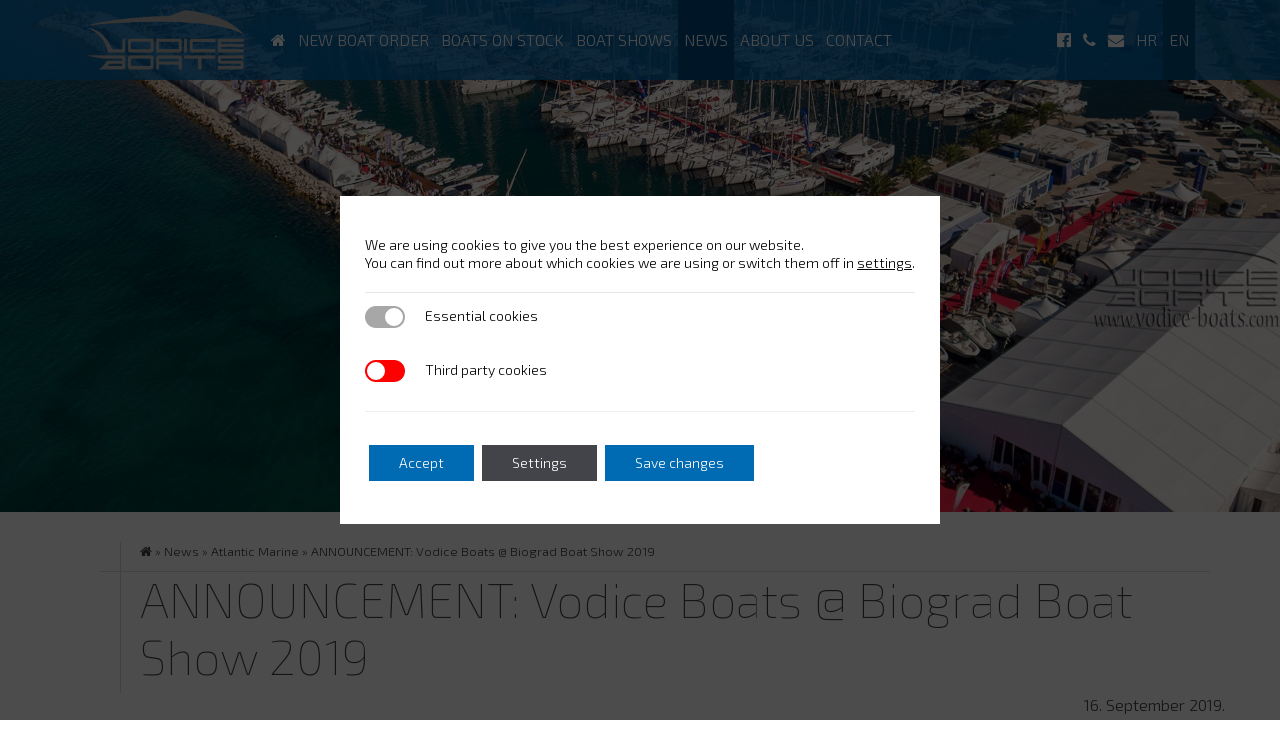

--- FILE ---
content_type: text/html; charset=UTF-8
request_url: https://vodice-boats.com/en/najava-vodice-boats-biograd-boat-show-2019/
body_size: 13289
content:
<!doctype html><html lang="en-US"><head><meta charset="utf-8"><meta http-equiv="x-ua-compatible" content="ie=edge"><meta name="viewport" content="width=device-width, initial-scale=1"><meta name='robots' content='index, follow, max-image-preview:large, max-snippet:-1, max-video-preview:-1' /><link rel="alternate" hreflang="hr" href="https://vodice-boats.com/najava-vodice-boats-biograd-boat-show-2019/" /><link rel="alternate" hreflang="en" href="https://vodice-boats.com/en/najava-vodice-boats-biograd-boat-show-2019/" /><link rel="alternate" hreflang="x-default" href="https://vodice-boats.com/najava-vodice-boats-biograd-boat-show-2019/" /> <!-- Google Tag Manager for WordPress by gtm4wp.com --> <script data-cfasync="false" data-pagespeed-no-defer>var gtm4wp_datalayer_name = "dataLayer";
	var dataLayer = dataLayer || [];</script> <!-- End Google Tag Manager for WordPress by gtm4wp.com --> <!-- This site is optimized with the Yoast SEO plugin v25.2 - https://yoast.com/wordpress/plugins/seo/ --><link media="all" href="https://vodice-boats.com/cms/wp-content/cache/autoptimize/css/autoptimize_3b6bb9e90905bd53b8bbc27fd556c544.css" rel="stylesheet"><title>ANNOUNCEMENT: Vodice Boats @ Biograd Boat Show 2019 - Vodice Boats</title><meta name="description" content="At the largest boat show in region, we will exhibit 7 actual models from our offer. All in the row of Atlantic Marine Sun Cruisers: 730, 690 i 630." /><link rel="canonical" href="https://vodice-boats.com/en/najava-vodice-boats-biograd-boat-show-2019/" /><meta property="og:locale" content="en_US" /><meta property="og:type" content="article" /><meta property="og:title" content="ANNOUNCEMENT: Vodice Boats @ Biograd Boat Show 2019 - Vodice Boats" /><meta property="og:description" content="At the largest boat show in region, we will exhibit 7 actual models from our offer. All in the row of Atlantic Marine Sun Cruisers: 730, 690 i 630." /><meta property="og:url" content="https://vodice-boats.com/en/najava-vodice-boats-biograd-boat-show-2019/" /><meta property="og:site_name" content="Vodice Boats" /><meta property="article:published_time" content="2019-09-16T12:53:24+00:00" /><meta property="article:modified_time" content="2019-10-10T12:12:10+00:00" /><meta property="og:image" content="https://vodice-boats.com/cms/wp-content/uploads/2019/09/Najava-Vodice-Boats-@-BBS-2019.jpg" /><meta property="og:image:width" content="600" /><meta property="og:image:height" content="450" /><meta property="og:image:type" content="image/jpeg" /><meta name="author" content="vodiceadministracija" /><meta name="twitter:card" content="summary_large_image" /> <script type="application/ld+json" class="yoast-schema-graph">{"@context":"https://schema.org","@graph":[{"@type":"WebPage","@id":"https://vodice-boats.com/en/najava-vodice-boats-biograd-boat-show-2019/","url":"https://vodice-boats.com/en/najava-vodice-boats-biograd-boat-show-2019/","name":"ANNOUNCEMENT: Vodice Boats @ Biograd Boat Show 2019 - Vodice Boats","isPartOf":{"@id":"https://vodice-boats.com/#website"},"primaryImageOfPage":{"@id":"https://vodice-boats.com/en/najava-vodice-boats-biograd-boat-show-2019/#primaryimage"},"image":{"@id":"https://vodice-boats.com/en/najava-vodice-boats-biograd-boat-show-2019/#primaryimage"},"thumbnailUrl":"https://vodice-boats.com/cms/wp-content/uploads/2019/09/Najava-Vodice-Boats-@-BBS-2019.jpg","datePublished":"2019-09-16T12:53:24+00:00","dateModified":"2019-10-10T12:12:10+00:00","author":{"@id":"https://vodice-boats.com/#/schema/person/eb71d74965de16e65631699a36a23405"},"description":"At the largest boat show in region, we will exhibit 7 actual models from our offer. All in the row of Atlantic Marine Sun Cruisers: 730, 690 i 630.","breadcrumb":{"@id":"https://vodice-boats.com/en/najava-vodice-boats-biograd-boat-show-2019/#breadcrumb"},"inLanguage":"en-US","potentialAction":[{"@type":"ReadAction","target":["https://vodice-boats.com/en/najava-vodice-boats-biograd-boat-show-2019/"]}]},{"@type":"ImageObject","inLanguage":"en-US","@id":"https://vodice-boats.com/en/najava-vodice-boats-biograd-boat-show-2019/#primaryimage","url":"https://vodice-boats.com/cms/wp-content/uploads/2019/09/Najava-Vodice-Boats-@-BBS-2019.jpg","contentUrl":"https://vodice-boats.com/cms/wp-content/uploads/2019/09/Najava-Vodice-Boats-@-BBS-2019.jpg","width":600,"height":450},{"@type":"BreadcrumbList","@id":"https://vodice-boats.com/en/najava-vodice-boats-biograd-boat-show-2019/#breadcrumb","itemListElement":[{"@type":"ListItem","position":1,"name":"","item":"https://vodice-boats.com/en/"},{"@type":"ListItem","position":2,"name":"News","item":"https://vodice-boats.com/en/tema/news/"},{"@type":"ListItem","position":3,"name":"Atlantic Marine","item":"https://vodice-boats.com/en/tema/news/atlantic-marine-en/"},{"@type":"ListItem","position":4,"name":"ANNOUNCEMENT: Vodice Boats @ Biograd Boat Show 2019"}]},{"@type":"WebSite","@id":"https://vodice-boats.com/#website","url":"https://vodice-boats.com/","name":"Vodice Boats","description":"","potentialAction":[{"@type":"SearchAction","target":{"@type":"EntryPoint","urlTemplate":"https://vodice-boats.com/?s={search_term_string}"},"query-input":{"@type":"PropertyValueSpecification","valueRequired":true,"valueName":"search_term_string"}}],"inLanguage":"en-US"},{"@type":"Person","@id":"https://vodice-boats.com/#/schema/person/eb71d74965de16e65631699a36a23405","name":"vodiceadministracija","url":"https://vodice-boats.com/en/author/vodiceadministracija/"}]}</script> <!-- / Yoast SEO plugin. --><link rel='dns-prefetch' href='//fonts.googleapis.com' /> <script type="text/javascript">/* <![CDATA[ */
window._wpemojiSettings = {"baseUrl":"https:\/\/s.w.org\/images\/core\/emoji\/15.1.0\/72x72\/","ext":".png","svgUrl":"https:\/\/s.w.org\/images\/core\/emoji\/15.1.0\/svg\/","svgExt":".svg","source":{"concatemoji":"https:\/\/vodice-boats.com\/cms\/wp-includes\/js\/wp-emoji-release.min.js?ver=6.8.1"}};
/*! This file is auto-generated */
!function(i,n){var o,s,e;function c(e){try{var t={supportTests:e,timestamp:(new Date).valueOf()};sessionStorage.setItem(o,JSON.stringify(t))}catch(e){}}function p(e,t,n){e.clearRect(0,0,e.canvas.width,e.canvas.height),e.fillText(t,0,0);var t=new Uint32Array(e.getImageData(0,0,e.canvas.width,e.canvas.height).data),r=(e.clearRect(0,0,e.canvas.width,e.canvas.height),e.fillText(n,0,0),new Uint32Array(e.getImageData(0,0,e.canvas.width,e.canvas.height).data));return t.every(function(e,t){return e===r[t]})}function u(e,t,n){switch(t){case"flag":return n(e,"\ud83c\udff3\ufe0f\u200d\u26a7\ufe0f","\ud83c\udff3\ufe0f\u200b\u26a7\ufe0f")?!1:!n(e,"\ud83c\uddfa\ud83c\uddf3","\ud83c\uddfa\u200b\ud83c\uddf3")&&!n(e,"\ud83c\udff4\udb40\udc67\udb40\udc62\udb40\udc65\udb40\udc6e\udb40\udc67\udb40\udc7f","\ud83c\udff4\u200b\udb40\udc67\u200b\udb40\udc62\u200b\udb40\udc65\u200b\udb40\udc6e\u200b\udb40\udc67\u200b\udb40\udc7f");case"emoji":return!n(e,"\ud83d\udc26\u200d\ud83d\udd25","\ud83d\udc26\u200b\ud83d\udd25")}return!1}function f(e,t,n){var r="undefined"!=typeof WorkerGlobalScope&&self instanceof WorkerGlobalScope?new OffscreenCanvas(300,150):i.createElement("canvas"),a=r.getContext("2d",{willReadFrequently:!0}),o=(a.textBaseline="top",a.font="600 32px Arial",{});return e.forEach(function(e){o[e]=t(a,e,n)}),o}function t(e){var t=i.createElement("script");t.src=e,t.defer=!0,i.head.appendChild(t)}"undefined"!=typeof Promise&&(o="wpEmojiSettingsSupports",s=["flag","emoji"],n.supports={everything:!0,everythingExceptFlag:!0},e=new Promise(function(e){i.addEventListener("DOMContentLoaded",e,{once:!0})}),new Promise(function(t){var n=function(){try{var e=JSON.parse(sessionStorage.getItem(o));if("object"==typeof e&&"number"==typeof e.timestamp&&(new Date).valueOf()<e.timestamp+604800&&"object"==typeof e.supportTests)return e.supportTests}catch(e){}return null}();if(!n){if("undefined"!=typeof Worker&&"undefined"!=typeof OffscreenCanvas&&"undefined"!=typeof URL&&URL.createObjectURL&&"undefined"!=typeof Blob)try{var e="postMessage("+f.toString()+"("+[JSON.stringify(s),u.toString(),p.toString()].join(",")+"));",r=new Blob([e],{type:"text/javascript"}),a=new Worker(URL.createObjectURL(r),{name:"wpTestEmojiSupports"});return void(a.onmessage=function(e){c(n=e.data),a.terminate(),t(n)})}catch(e){}c(n=f(s,u,p))}t(n)}).then(function(e){for(var t in e)n.supports[t]=e[t],n.supports.everything=n.supports.everything&&n.supports[t],"flag"!==t&&(n.supports.everythingExceptFlag=n.supports.everythingExceptFlag&&n.supports[t]);n.supports.everythingExceptFlag=n.supports.everythingExceptFlag&&!n.supports.flag,n.DOMReady=!1,n.readyCallback=function(){n.DOMReady=!0}}).then(function(){return e}).then(function(){var e;n.supports.everything||(n.readyCallback(),(e=n.source||{}).concatemoji?t(e.concatemoji):e.wpemoji&&e.twemoji&&(t(e.twemoji),t(e.wpemoji)))}))}((window,document),window._wpemojiSettings);
/* ]]> */</script> <link rel='stylesheet' id='exo2-css' href='https://fonts.googleapis.com/css?family=Exo+2:100,100i,200,200i,300,300i,400,400i,500,500i,600,600i,700,700i&#038;subset=latin-ext' type='text/css' media='all' /> <script type="text/javascript" src="https://vodice-boats.com/cms/wp-includes/js/jquery/jquery.min.js?ver=3.7.1" id="jquery-core-js"></script> <script type="text/javascript" id="responsive-lightbox-js-before">/* <![CDATA[ */
var rlArgs = {"script":"tosrus","selector":"lightbox","customEvents":"","activeGalleries":true,"effect":"slide","infinite":true,"keys":false,"autoplay":false,"pauseOnHover":false,"timeout":4000,"pagination":false,"paginationType":"thumbnails","closeOnClick":false,"woocommerce_gallery":false,"ajaxurl":"https:\/\/vodice-boats.com\/cms\/wp-admin\/admin-ajax.php","nonce":"ff54816fb1","preview":false,"postId":4057,"scriptExtension":false};
/* ]]> */</script> <link rel="https://api.w.org/" href="https://vodice-boats.com/en/wp-json/" /><link rel="alternate" title="JSON" type="application/json" href="https://vodice-boats.com/en/wp-json/wp/v2/posts/4057" /><link rel="EditURI" type="application/rsd+xml" title="RSD" href="https://vodice-boats.com/cms/xmlrpc.php?rsd" /><meta name="generator" content="WordPress 6.8.1" /><link rel='shortlink' href='https://vodice-boats.com/en/?p=4057' /><link rel="alternate" title="oEmbed (JSON)" type="application/json+oembed" href="https://vodice-boats.com/en/wp-json/oembed/1.0/embed?url=https%3A%2F%2Fvodice-boats.com%2Fen%2Fnajava-vodice-boats-biograd-boat-show-2019%2F" /><link rel="alternate" title="oEmbed (XML)" type="text/xml+oembed" href="https://vodice-boats.com/en/wp-json/oembed/1.0/embed?url=https%3A%2F%2Fvodice-boats.com%2Fen%2Fnajava-vodice-boats-biograd-boat-show-2019%2F&#038;format=xml" /><meta name="generator" content="WPML ver:4.7.3 stt:22,1;" /> <!-- ShiftNav CSS
 ================================================================ --> <!-- end ShiftNav CSS --> <!-- Google Tag Manager for WordPress by gtm4wp.com --> <!-- GTM Container placement set to off --> <script data-cfasync="false" data-pagespeed-no-defer>var dataLayer_content = {"pageTitle":"ANNOUNCEMENT: Vodice Boats @ Biograd Boat Show 2019 - Vodice Boats","pagePostType":"post","pagePostType2":"single-post","pageCategory":["atlantic-marine-en","news","vodice-brodovi-en"],"pagePostAuthor":"vodiceadministracija","pagePostDate":"16. September 2019.","pagePostDateYear":2019,"pagePostDateMonth":9,"pagePostDateDay":16,"pagePostDateDayName":"Monday","pagePostDateHour":14,"pagePostDateMinute":53,"pagePostDateIso":"2019-09-16T14:53:24+02:00","pagePostDateUnix":1568645604};
	dataLayer.push( dataLayer_content );</script> <script data-cfasync="false" data-pagespeed-no-defer>console.warn && console.warn("[GTM4WP] Google Tag Manager container code placement set to OFF !!!");
	console.warn && console.warn("[GTM4WP] Data layer codes are active but GTM container must be loaded using custom coding !!!");</script> <script data-cfasync="false" data-pagespeed-no-defer>if (typeof gtag == "undefined") {
			function gtag(){dataLayer.push(arguments);}
		}

		gtag("consent", "default", {
			"analytics_storage": "granted",
			"ad_storage": "granted",
			"ad_user_data": "granted",
			"ad_personalization": "granted",
			"functionality_storage": "granted",
			"security_storage": "granted",
			"personalization_storage": "granted",
		});</script> <!-- End Google Tag Manager for WordPress by gtm4wp.com --><link rel="icon" href="https://vodice-boats.com/cms/wp-content/uploads/2023/02/cropped-vodice-boats-32x32.jpg" sizes="32x32" /><link rel="icon" href="https://vodice-boats.com/cms/wp-content/uploads/2023/02/cropped-vodice-boats-192x192.jpg" sizes="192x192" /><link rel="apple-touch-icon" href="https://vodice-boats.com/cms/wp-content/uploads/2023/02/cropped-vodice-boats-180x180.jpg" /><meta name="msapplication-TileImage" content="https://vodice-boats.com/cms/wp-content/uploads/2023/02/cropped-vodice-boats-270x270.jpg" /></head><body class="wp-singular post-template-default single single-post postid-4057 single-format-standard wp-theme-vodiceboats najava-vodice-boats-biograd-boat-show-2019 sidebar-primary"> <!--[if IE]><div class="alert alert-warning"> You are using an <strong>outdated</strong> browser. Please <a href="http://browsehappy.com/">upgrade your browser</a> to improve your experience.</div> <![endif]--><header class="banner wow fadeInUp" id="header" data-wow-duration="1000ms" data-wow-delay="300ms"><div class="container clearfix"> <a class="brand" href="https://vodice-boats.com/en/"><noscript><img src="https://vodice-boats.com/cms/wp-content/themes/vodiceboats/dist/images/logotip_sivi.png" alt="Vodice Boats"></noscript><img class="lazyload" src='data:image/svg+xml,%3Csvg%20xmlns=%22http://www.w3.org/2000/svg%22%20viewBox=%220%200%20210%20140%22%3E%3C/svg%3E' data-src="https://vodice-boats.com/cms/wp-content/themes/vodiceboats/dist/images/logotip_sivi.png" alt="Vodice Boats"></a><nav class="nav-primary wow fadeIn" data-wow-duration="500ms" data-wow-delay="800ms"><div class="menu-glavni-engleski-container"><ul id="menu-glavni-engleski" class="nav"><li id="menu-item-3064" class="menu-item menu-item-type-post_type menu-item-object-page menu-item-home menu-item-3064"><a href="https://vodice-boats.com/en/"><i class="fa fa-home" aria-hidden="true"></i></a></li><li id="menu-item-3065" class="menu-item menu-item-type-taxonomy menu-item-object-vrsta menu-item-3065"><a href="https://vodice-boats.com/en/vrsta/new-boat-order/">New boat order</a></li><li id="menu-item-3066" class="menu-item menu-item-type-taxonomy menu-item-object-vrsta menu-item-3066"><a href="https://vodice-boats.com/en/vrsta/new-boats-stock/">Boats on stock</a></li><li id="menu-item-3070" class="menu-item menu-item-type-post_type_archive menu-item-object-sajmovi menu-item-3070"><a href="https://vodice-boats.com/en/sajmovi/">Boat shows</a></li><li id="menu-item-3068" class="menu-item menu-item-type-taxonomy menu-item-object-category current-post-ancestor current-menu-parent current-post-parent menu-item-3068"><a href="https://vodice-boats.com/en/tema/news/">News</a></li><li id="menu-item-3069" class="menu-item menu-item-type-post_type menu-item-object-page menu-item-3069"><a href="https://vodice-boats.com/en/about-us/">About us</a></li><li id="menu-item-3074" class="menu-item menu-item-type-post_type menu-item-object-page menu-item-3074"><a href="https://vodice-boats.com/en/kontakt/">Contact</a></li></ul></div></nav><nav class="secondary"><ul class="nav"><li><a target="blank" href="https://www.facebook.com/pages/Vodice-Boats/229212927093589"><i class="fa fa-facebook-official" aria-hidden="true"></i></a></li><li><a href="tel:+385 (0) 91 727 9009"><i class="fa fa-phone" aria-hidden="true"></i></a></li><li><a href="mailto:info@vodice-boats.com"><i class="fa fa-envelope" aria-hidden="true"></i></a></li><li class="jezici"><a href="https://vodice-boats.com/najava-vodice-boats-biograd-boat-show-2019/">hr</a></li><li class="jezici"><a class="aktivno" href="https://vodice-boats.com/en/najava-vodice-boats-biograd-boat-show-2019/">en</a></li></ul></nav></div></header><style type="text/css">header.singlePost {
background: url(https://vodice-boats.com/cms/wp-content/uploads/2019/09/BBS-Najava-Vodice-Boats-zaglavlje-2000x800.jpg) no-repeat center center / cover;
}</style><header class="singlePost pozadinaVW wow fadeIn" data-wow-duration="1500ms" data-wow-delay="0ms"></header><div class="innerWrap naslovBreadcrumbs wow fadeInUp" data-wow-duration="1000ms" data-wow-delay="200ms"><div class="container relative"> <span class="vertikalniDivider"></span><section id="breadcrumbs"><div class="breadcrumbs"><span><span><a href="https://vodice-boats.com/en/"><i class="fa fa-home"></i></a></span> » <span><a href="https://vodice-boats.com/en/tema/news/">News</a></span> » <span><a href="https://vodice-boats.com/en/tema/news/atlantic-marine-en/">Atlantic Marine</a></span> » <span class="breadcrumb_last" aria-current="page">ANNOUNCEMENT: Vodice Boats @ Biograd Boat Show 2019</span></span></div></section><div class="naslovWrap"><h1 class="entry-title"><span class="horizontalniDivider"></span> ANNOUNCEMENT: Vodice Boats @ Biograd Boat Show 2019</h1></div><!--/.naslovWrap--> <time class="updated" datetime="2019-09-16T12:53:24+00:00">16. September 2019.</time></div><!--/.container--></div><!--/.innerWrap--></div><!--/.container--></div><!--/.innerWrap--><div class="wrap container wow fadeInUp" data-wow-duration="600ms" data-wow-delay="500ms" role="document"><div class="content row"><main class="main"><section class="sadrzaj"><article class="post-4057 post type-post status-publish format-standard has-post-thumbnail hentry category-atlantic-marine-en category-news category-vodice-brodovi-en"><div class="innerWrap"><div class="entry-content"><p>At the largest boat show in region, we will exhibit 7 actual models from our offer.</p><p>All in the row of Atlantic Marine Sun Cruisers: 730, 690 i 630.</p><p>Atlantic Marine Open fleet: 750, 670, 530 i 490.</p><p>Mark the date of Biograd Boat Show 17. &#8211; 20.10.2019., location: Marina Kornati, Biograd na moru, WEST ENTRANCE!</p><p>&nbsp;</p><p>Follow actualities at our facebook page<div class="tipkaShortcode"><a class="tipke" href="https://www.facebook.com/vodiceboats/" class="tipkeContent" target="blank"><span>Vodice Boats</span></a></div></p><p>See you there!</p></div></div><!--/.innerWrap--></article></section></main><!-- /.main --></div><!-- /.content --></div><!-- /.wrap --><section id="novosti"><div class="container"><div class="naslovSegmenta"> <span class="vertikalniDivider wow fadeInDown" data-wow-duration="1s" data-wow-delay="500ms"></span><h2 class="wow fadeInUp" data-wow-duration="600ms" data-wow-delay="500ms">Other news<span class="horizontalniDivider wow fadeInLeft" data-wow-duration="1s" data-wow-delay="900ms"></span></h2></div><!--/.naslovSegmenta--></div><!--/.container--><div class="row wow fadeInUp" data-wow-duration="1000ms" data-wow-delay="500ms"><div class="col-lg-4 col-md-4 col-sm-6 col-12"><article class="post-6129 post type-post status-publish format-standard has-post-thumbnail hentry category-atlantic-marine-en category-news category-vodice-brodovi-en tag-atlantic-marine-en tag-boat-sales-en tag-gliser-en tag-novitet-en tag-prodaja-plovila-en tag-vodice-boats-en"><div class="innerWrap"><div class="fotkaWrap"> <a href="https://vodice-boats.com/en/novo-boja-trupa-agate-grey-7038/"> <noscript><img width="600" height="340" src="https://vodice-boats.com/cms/wp-content/uploads/2025/10/Atlantic-Marine-new-color-Agate-grey-7038-B-600x340.png" class="attachment-arhiva-plovila-novosti size-arhiva-plovila-novosti wp-post-image" alt="" decoding="async" /></noscript><img width="600" height="340" src='data:image/svg+xml,%3Csvg%20xmlns=%22http://www.w3.org/2000/svg%22%20viewBox=%220%200%20600%20340%22%3E%3C/svg%3E' data-src="https://vodice-boats.com/cms/wp-content/uploads/2025/10/Atlantic-Marine-new-color-Agate-grey-7038-B-600x340.png" class="lazyload attachment-arhiva-plovila-novosti size-arhiva-plovila-novosti wp-post-image" alt="" decoding="async" /><span class="vise">- More -</span> </a></div><!--/.fotkaWrap--><div class="naslovMeta"><h3> <a href="https://vodice-boats.com/en/novo-boja-trupa-agate-grey-7038/"> NEW: hull color Agate Grey 7038<time class="updated" datetime="2025-10-20T12:54:44+00:00">20. October 2025.</time> </a></h3></div><!--/.naslovMeta--><div class="sazetak"> We present to you Agate Grey, the newest color in our range of Atlantic Marine speedboats. This sophisticated and modern shade of gray perfectly highlights the lines of our vessels and is totally trendy. Agate Grey has joined our existing color palette, and comes as part of the Atlantic Marine&hellip;</div><!--/.sazetak--><div class="tipkaWrap tipkaVise"> <a href="https://vodice-boats.com/en/novo-boja-trupa-agate-grey-7038/">+</a></div><!--/.tipkaWrap--></div><!--/.innerWrap--></article></div><!--/.col--><div class="col-lg-4 col-md-4 col-sm-6 col-12"><article class="post-6119 post type-post status-publish format-standard has-post-thumbnail hentry category-news tag-atlantic-marine-en tag-biograd-boat-show-en tag-honda-marine-en tag-mercury-en tag-prodaja-plovila-en tag-suzuki-vanbrodski-motori-en tag-vodice-boats-en tag-yamaha-outboard-en tag-yamaha-vanbrodski-motori-en"><div class="innerWrap"><div class="fotkaWrap"> <a href="https://vodice-boats.com/en/announcement-vodice-boats-biograd-boat-show-2025/"> <noscript><img width="600" height="340" src="https://vodice-boats.com/cms/wp-content/uploads/2025/10/Vodice-Boats-Atlantic-Marine-fleet-in-Dubrovnik-600x340.jpg" class="attachment-arhiva-plovila-novosti size-arhiva-plovila-novosti wp-post-image" alt="" decoding="async" /></noscript><img width="600" height="340" src='data:image/svg+xml,%3Csvg%20xmlns=%22http://www.w3.org/2000/svg%22%20viewBox=%220%200%20600%20340%22%3E%3C/svg%3E' data-src="https://vodice-boats.com/cms/wp-content/uploads/2025/10/Vodice-Boats-Atlantic-Marine-fleet-in-Dubrovnik-600x340.jpg" class="lazyload attachment-arhiva-plovila-novosti size-arhiva-plovila-novosti wp-post-image" alt="" decoding="async" /><span class="vise">- More -</span> </a></div><!--/.fotkaWrap--><div class="naslovMeta"><h3> <a href="https://vodice-boats.com/en/announcement-vodice-boats-biograd-boat-show-2025/"> ANNOUNCEMENT: Vodice Boats @ Biograd Boat Show 2025<time class="updated" datetime="2025-10-20T10:33:14+00:00">20. October 2025.</time> </a></h3></div><!--/.naslovMeta--><div class="sazetak"> It&#8217;s no small feat, but our exact 50th fair in a row of exhibitions! 19 years of Vodice Boats, 50 exhibitions and 500 speedboats exhibited! These numbers speak best of our dedication, commitment and passion for nautical, boats and to our clients. Thank you to everyone who has been a&hellip;</div><!--/.sazetak--><div class="tipkaWrap tipkaVise"> <a href="https://vodice-boats.com/en/announcement-vodice-boats-biograd-boat-show-2025/">+</a></div><!--/.tipkaWrap--></div><!--/.innerWrap--></article></div><!--/.col--><div class="col-lg-4 col-md-4 col-sm-6 col-12"><article class="post-6250 post type-post status-publish format-standard has-post-thumbnail hentry category-atlantic-marine-en category-news category-vodice-brodovi-en tag-atlantic-marine-en tag-prodaja-plovila-en tag-vodice-boats-en"><div class="innerWrap"><div class="fotkaWrap"> <a href="https://vodice-boats.com/en/novo-jastuci-atlantic-marine/"> <noscript><img width="600" height="340" src="https://vodice-boats.com/cms/wp-content/uploads/2025/10/Vodice-Boats-Atlantic-Marine-Sun-Cruiser-690-new-cushions-1-1-600x340.jpg" class="attachment-arhiva-plovila-novosti size-arhiva-plovila-novosti wp-post-image" alt="" decoding="async" /></noscript><img width="600" height="340" src='data:image/svg+xml,%3Csvg%20xmlns=%22http://www.w3.org/2000/svg%22%20viewBox=%220%200%20600%20340%22%3E%3C/svg%3E' data-src="https://vodice-boats.com/cms/wp-content/uploads/2025/10/Vodice-Boats-Atlantic-Marine-Sun-Cruiser-690-new-cushions-1-1-600x340.jpg" class="lazyload attachment-arhiva-plovila-novosti size-arhiva-plovila-novosti wp-post-image" alt="" decoding="async" /><span class="vise">- More -</span> </a></div><!--/.fotkaWrap--><div class="naslovMeta"><h3> <a href="https://vodice-boats.com/en/novo-jastuci-atlantic-marine/"> NEW: cushions Atlantic Marine<time class="updated" datetime="2025-10-08T17:09:04+00:00">8. October 2025.</time> </a></h3></div><!--/.naslovMeta--><div class="sazetak"> As part of the changes and redesign of the existing fleet of Atlantic Marine speedboats, a new look for the external cushions on all models of vessels has been introduced. The new cushion design brings a fresh look and improved functionality, with the use of higher quality sponges that are&hellip;</div><!--/.sazetak--><div class="tipkaWrap tipkaVise"> <a href="https://vodice-boats.com/en/novo-jastuci-atlantic-marine/">+</a></div><!--/.tipkaWrap--></div><!--/.innerWrap--></article></div><!--/.col--></div><!--/.row--></section><footer class="content-info"><div class="container clearfix"><div class="leftMenu"><div><noscript><img class="footerLogo" src="https://vodice-boats.com/cms/wp-content/themes/vodiceboats/dist/images/logotip.png"></noscript><img class="lazyload footerLogo" src='data:image/svg+xml,%3Csvg%20xmlns=%22http://www.w3.org/2000/svg%22%20viewBox=%220%200%20210%20140%22%3E%3C/svg%3E' data-src="https://vodice-boats.com/cms/wp-content/themes/vodiceboats/dist/images/logotip.png"></div><div class="copyright" style="font-size:0.9em;">Copyright © 2026 Vodice Boats | <a target="blank" href="https://webizrada.org/" >Developed by <span style="display: inline-block;width:20px;height:20px;position:relative;top:-1px;margin-left:7px;"><svg version="1.1" id="Layer_2" xmlns="http://www.w3.org/2000/svg" xmlns:xlink="http://www.w3.org/1999/xlink" x="0px" y="0px"
 viewBox="0 0 42.5 42.4" style="enable-background:new 0 0 42.5 42.4;" xml:space="preserve"> <g> <g> <path class="st0" d="M22.1,42.4c-0.6,0-1.3,0-1.9,0c-0.7-0.1-1.3-0.1-2-0.1c-1.1-0.1-2.1-0.3-3.2-0.7c-0.3-0.1-0.4-0.3-0.3-0.6
 c0.2-0.8,0.5-1.5,0.7-2.3c0-0.1,0.1-0.2,0.1-0.4c-0.8-0.3-1.6-0.6-2.4-1c-0.3,0.4-0.4,0.8-0.7,1.2c-0.2,0.4-0.4,0.8-0.6,1.2
 c-0.2,0.4-0.4,0.5-0.8,0.3c-1.5-0.8-2.8-1.7-4-2.8c-1.8-1.6-3.3-3.5-4.4-5.6c-0.3-0.5-0.2-0.7,0.3-1c0.7-0.3,1.3-0.7,1.9-1
 c0.1-0.1,0.2-0.1,0.4-0.3c-0.3-0.8-0.7-1.6-1-2.4c-0.2-0.1-0.4,0-0.6,0c-0.6,0.2-1.3,0.4-2,0.6c-0.5,0.2-0.7,0.1-0.9-0.5
 C0.3,25.4,0,23.8,0,22.2C0,22.1,0,22,0,22c0-0.7,0-1.5,0-2.2c0.1-0.6,0.1-1.2,0.1-1.7c0.1-1,0.3-2,0.6-2.9
 c0.1-0.5,0.3-0.5,0.8-0.4c0.7,0.2,1.4,0.5,2.2,0.7c0.1,0,0.2,0.1,0.4,0.1c0.3-0.8,0.6-1.6,1-2.4C5,13,4.9,13,4.7,12.9
 c-0.7-0.3-1.3-0.7-2-1c-0.5-0.2-0.5-0.4-0.3-0.9c1.1-2,2.4-3.7,4-5.2c1.3-1.3,2.8-2.4,4.5-3.2c0.4-0.2,0.5-0.1,0.8,0.2
 c0.4,0.6,0.7,1.3,1,1.9c0.1,0.2,0.2,0.4,0.4,0.5c0.8-0.4,1.6-0.7,2.4-1c0.1-0.2,0-0.4-0.1-0.6c-0.2-0.7-0.4-1.3-0.6-2
 c-0.2-0.5-0.1-0.7,0.4-0.9C16.6,0.3,18.1,0,19.6,0c0.1,0,0.1,0,0.2,0c0.9,0,1.8,0,2.7,0c0.7,0.1,1.4,0,2.1,0.1
 c0.9,0.1,1.8,0.3,2.6,0.6c0.3,0.1,0.4,0.3,0.3,0.6c-0.2,0.8-0.5,1.5-0.7,2.3c0,0.1-0.1,0.3-0.1,0.5c0.8,0.3,1.6,0.6,2.4,1
 c0.2-0.1,0.3-0.3,0.4-0.5c0.3-0.6,0.6-1.2,1-1.9c0.3-0.5,0.4-0.5,0.9-0.3c1.5,0.8,2.9,1.8,4.2,3c1.7,1.5,3,3.3,4.2,5.2
 c0,0,0,0,0,0.1c0.4,0.6,0.3,0.8-0.3,1.1c-0.6,0.3-1.3,0.7-1.9,1c-0.1,0-0.2,0.1-0.3,0.3c0.3,0.8,0.7,1.6,1,2.5
 c0.5-0.1,0.9-0.3,1.4-0.4c0.4-0.1,0.9-0.3,1.3-0.4s0.6,0,0.7,0.4c0.4,1.3,0.7,2.6,0.7,4c0,0.3,0,0.7,0.1,1c0,0.8,0,1.5,0,2.3
 c-0.1,0.6-0.1,1.2-0.1,1.8c-0.1,1-0.3,2-0.6,3c-0.1,0.4-0.3,0.5-0.7,0.3c-0.7-0.2-1.4-0.4-2.1-0.7c-0.2,0-0.3-0.1-0.6-0.1
 c-0.3,0.8-0.6,1.6-1,2.5c0.3,0.3,0.7,0.4,1.1,0.6c0.5,0.3,0.9,0.4,1.4,0.7c0.4,0.2,0.4,0.4,0.2,0.8c-0.7,1.3-1.6,2.5-2.5,3.7
 C36,37,34,38.6,31.8,39.8c-0.1,0-0.2,0.1-0.2,0.1c-0.4,0.2-0.5,0.1-0.7-0.2c-0.2-0.3-0.4-0.7-0.5-1.1c-0.2-0.5-0.5-0.9-0.8-1.4
 c-0.8,0.4-1.6,0.7-2.5,1c-0.1,0.2,0,0.3,0,0.5c0.2,0.7,0.5,1.5,0.7,2.2c0.1,0.4,0.1,0.6-0.4,0.7c-1.3,0.4-2.6,0.7-4,0.7
 C22.8,42.3,22.4,42.3,22.1,42.4z"/> <path class="st1" d="M21.2,37.4c-9,0-16.2-7.2-16.2-16.2S12.2,5,21.2,5s16.3,7.3,16.3,16.2C37.4,30.2,30.2,37.4,21.2,37.4z"/> <path class="st0" d="M29,30.8c-2.1,0-4.2,0-6.3,0c-0.7-3.3-1.1-6.6-1.5-10c-0.5,3.4-1,6.7-1.4,10c-2.1,0-4.1,0-6.2,0
 c-0.2-0.3-2.4-19-2.3-19.3c1.6,0,3.2,0,4.8,0c0.2,2.1,0.3,4.2,0.5,6.3c0.2,2.1,0.3,4.2,0.5,6.3c0.4-4.2,0.8-8.3,1.4-12.5
 c1.7,0,3.4,0,5.2,0c0.4,4.3,0.7,8.7,1.1,13c0.4-4.4,0.8-8.7,1.4-13c1.7,0,3.3,0,4.9,0C30.5,17.9,29.7,24.3,29,30.8z"/> </g> </g> </svg></span> </a></div></div><!--/.leftMenu--><ul class="rightMenu"><li class="tekstLink"><a href="https://vodice-boats.com/en/about-us/">About us</a></li> |<li class=""><a href="https://vodice-boats.com/en/tos/">Terms of usage</a></li><li class="fejs noviRed"><a target="blank" href="https://www.facebook.com/vodiceboats/?ref=bookmarks">facebook <i class="fa fa-facebook-official" aria-hidden="true"></i></a></li><li class="telefon noviRed"><a href="tel:+385 (0) 91 727 9009">+385 (0) 91 727 9009 <i class="fa fa-phone" aria-hidden="true"></i></a></li><li class="mail noviRed"><a href="mailto:info@vodice-boats.com">info@vodice-boats.com <i class="fa fa-envelope" aria-hidden="true"></i></a></li><li class="newsletter"><a target="blank" class="bijeleTipke" href="https://vodice-boats.us3.list-manage.com/subscribe/post?u=5cda0fea3a5607b24c0a7d730&id=e05e9d4db9"><span>Our newsletter</span></a></li><li class="jezik"><a href="https://vodice-boats.com/najava-vodice-boats-biograd-boat-show-2019/">hr</a></li><li class="jezik"><a class="aktivno" href="https://vodice-boats.com/en/najava-vodice-boats-biograd-boat-show-2019/">en</a></li></ul></div><!--/.container--></footer> <a id="navrh" class="scroll-up"><i class="fa fa-chevron-up" aria-hidden="true"></i></a><script type="speculationrules">{"prefetch":[{"source":"document","where":{"and":[{"href_matches":"\/en\/*"},{"not":{"href_matches":["\/cms\/wp-*.php","\/cms\/wp-admin\/*","\/cms\/wp-content\/uploads\/*","\/cms\/wp-content\/*","\/cms\/wp-content\/plugins\/*","\/cms\/wp-content\/themes\/vodiceboats\/*","\/en\/*\\?(.+)"]}},{"not":{"selector_matches":"a[rel~=\"nofollow\"]"}},{"not":{"selector_matches":".no-prefetch, .no-prefetch a"}}]},"eagerness":"conservative"}]}</script> <a rel="nofollow" style="display:none" href="https://vodice-boats.com/cms/?blackhole=368165aa9b" title="Do NOT follow this link or you will be banned from the site!">Vodice Boats</a> <!--copyscapeskip--><aside id="moove_gdpr_cookie_info_bar" class="moove-gdpr-info-bar-hidden moove-gdpr-align-center moove-gdpr-dark-scheme gdpr_infobar_postion_bottom gdpr-full-screen-infobar" aria-label="GDPR Cookie Banner" style="display: none;"><div class="moove-gdpr-info-bar-container"><div class="moove-gdpr-info-bar-content"><div class="moove-gdpr-cookie-notice"><p>We are using cookies to give you the best experience on our website.</p><p>You can find out more about which cookies we are using or switch them off in <button  aria-haspopup="true" data-href="#moove_gdpr_cookie_modal" class="change-settings-button">settings</button>.</p></div> <!--  .moove-gdpr-cookie-notice --><div class="gdpr_cookie_settings_shortcode_content gdpr_action_buttons_visible"><hr /><div class="gdpr-shortcode-module" data-target="strict-necessary-cookies"><div class="gdpr-shr-checkbox-cnt"> <label class="gdpr-shr-switch"> <span class="gdpr-sr-only">Essential cookies</span> <input type="checkbox" disabled checked=&quot;checked&quot;  data-name="moove_gdpr_strict_cookies"> <span class="gdpr-shr-slider gdpr-shr-round"></span> </label></div> <!--  .gdpr-shr-checkbox-cnt --><div class="gdpr-shr-title-section"><p>Essential cookies</p></div> <!--  .gdpr-shr-title-section --></div> <!-- .gdpr-shortcode-module --><div class="gdpr-shortcode-module" data-target="third_party_cookies"><div class="gdpr-shr-checkbox-cnt"> <label class="gdpr-shr-switch"> <span class="gdpr-sr-only">Third party cookies</span> <input type="checkbox" data-name="moove_gdpr_performance_cookies"> <span class="gdpr-shr-slider gdpr-shr-round"></span> </label></div> <!--  .gdpr-shr-checkbox-cnt --><div class="gdpr-shr-title-section"><p>Third party cookies</p></div> <!--  .gdpr-shr-title-section --></div> <!-- .gdpr-shortcode-module --></div> <!--  .gdpr_cookie_settings_shortcode_content --><div class="moove-gdpr-button-holder"> <button class="mgbutton moove-gdpr-infobar-allow-all gdpr-fbo-0" aria-label="Accept" >Accept</button> <button class="mgbutton moove-gdpr-infobar-settings-btn change-settings-button gdpr-fbo-2" aria-haspopup="true" data-href="#moove_gdpr_cookie_modal" aria-label="Settings">Settings</button> <button aria-label="Save changes" title="Save changes" title="Save changes" class="mgbutton moove-gdpr-modal-save-settings">Save changes</button></div> <!--  .button-container --></div> <!-- moove-gdpr-info-bar-content --></div> <!-- moove-gdpr-info-bar-container --></aside> <!-- #moove_gdpr_cookie_info_bar --> <!--/copyscapeskip--> <!-- ShiftNav Main Toggle --><div id="shiftnav-toggle-main" class="shiftnav-toggle-main-align-center shiftnav-toggle-style-full_bar shiftnav-togglebar-gap-auto shiftnav-toggle-edge-left shiftnav-toggle-icon-x"  		><button id="shiftnav-toggle-main-button" class="shiftnav-toggle shiftnav-toggle-shiftnav-main shiftnav-toggle-burger" tabindex="1" 	data-shiftnav-target="shiftnav-main"	aria-label="Toggle Menu"><i class="fa fa-bars"></i></button><div class="shiftnav-main-toggle-content shiftnav-toggle-main-block"><a href="https://vodice-boats.com/en/">Vodice Boats</a></div></div> <!-- /#shiftnav-toggle-main --> <!-- ShiftNav #shiftnav-main --><div class="shiftnav shiftnav-nojs shiftnav-shiftnav-main shiftnav-left-edge shiftnav-skin-standard-dark shiftnav-transition-standard" id="shiftnav-main" data-shiftnav-id="shiftnav-main"><div class="shiftnav-inner"><h3 class="shiftnav-menu-title shiftnav-site-title"><a href="https://vodice-boats.com/en/">Vodice Boats</a></h3><nav class="shiftnav-nav"><ul id="menu-glavni-engleski-1" class="shiftnav-menu shiftnav-targets-default shiftnav-targets-text-default shiftnav-targets-icon-default"><li class="menu-item menu-item-type-post_type menu-item-object-page menu-item-home menu-item-3064 shiftnav-depth-0"><a class="shiftnav-target"  href="https://vodice-boats.com/en/"><i class="fa fa-home" aria-hidden="true"></i></a></li><li class="menu-item menu-item-type-taxonomy menu-item-object-vrsta menu-item-3065 shiftnav-depth-0"><a class="shiftnav-target"  href="https://vodice-boats.com/en/vrsta/new-boat-order/">New boat order</a></li><li class="menu-item menu-item-type-taxonomy menu-item-object-vrsta menu-item-3066 shiftnav-depth-0"><a class="shiftnav-target"  href="https://vodice-boats.com/en/vrsta/new-boats-stock/">Boats on stock</a></li><li class="menu-item menu-item-type-post_type_archive menu-item-object-sajmovi menu-item-3070 shiftnav-depth-0"><a class="shiftnav-target"  href="https://vodice-boats.com/en/sajmovi/">Boat shows</a></li><li class="menu-item menu-item-type-taxonomy menu-item-object-category current-post-ancestor current-menu-parent current-post-parent menu-item-3068 shiftnav-depth-0"><a class="shiftnav-target"  href="https://vodice-boats.com/en/tema/news/">News</a></li><li class="menu-item menu-item-type-post_type menu-item-object-page menu-item-3069 shiftnav-depth-0"><a class="shiftnav-target"  href="https://vodice-boats.com/en/about-us/">About us</a></li><li class="menu-item menu-item-type-post_type menu-item-object-page menu-item-3074 shiftnav-depth-0"><a class="shiftnav-target"  href="https://vodice-boats.com/en/kontakt/">Contact</a></li><li class="customLi prvi menu-item menu-item-type-post_type menu-item-object-page shiftnav-depth-0"><a class="custom shiftnav-target" href="#">EN</a></li><li class="customLi menu-item menu-item-type-post_type menu-item-object-page shiftnav-depth-0"><a class="custom shiftnav-target" href="#">HR</a></li><li class="customLi menu-item menu-item-type-post_type menu-item-object-page shiftnav-depth-0"><a class="custom shiftnav-target" href="#"><i class="fa fa-facebook-official" aria-hidden="true"></i></a></li><li class="customLi menu-item menu-item-type-post_type menu-item-object-page shiftnav-depth-0"><a class="custom shiftnav-target" href="tel:+385 (0) 91 727 9009"><i class="fa fa-phone" aria-hidden="true"></i></a></li><li class="customLi menu-item menu-item-type-post_type menu-item-object-page shiftnav-depth-0"><a class="custom shiftnav-target" href="#"><i class="fa fa-envelope" aria-hidden="true"></i></a></li></ul></nav> <button class="shiftnav-sr-close shiftnav-sr-only shiftnav-sr-only-focusable"> &times; Close Panel </button></div><!-- /.shiftnav-inner --></div><!-- /.shiftnav #shiftnav-main --> <noscript><style>.lazyload{display:none;}</style></noscript><script data-noptimize="1">window.lazySizesConfig=window.lazySizesConfig||{};window.lazySizesConfig.loadMode=1;</script><script async data-noptimize="1" src='https://vodice-boats.com/cms/wp-content/plugins/autoptimize/classes/external/js/lazysizes.min.js?ao_version=3.1.13'></script> <script type="text/javascript" id="main-js-extra">/* <![CDATA[ */
var ajax_posts = {"ajaxurl":"https:\/\/vodice-boats.com\/cms\/wp-admin\/admin-ajax.php","page":null};
/* ]]> */</script> <script type="text/javascript" id="shiftnav-js-extra">/* <![CDATA[ */
var shiftnav_data = {"shift_body":"off","shift_body_wrapper":"","lock_body":"on","lock_body_x":"off","open_current":"off","collapse_accordions":"off","scroll_panel":"on","breakpoint":"1200","v":"1.8.1","pro":"0","touch_off_close":"on","scroll_offset":"100","disable_transforms":"off","close_on_target_click":"off","scroll_top_boundary":"50","scroll_tolerance":"10","process_uber_segments":"on"};
/* ]]> */</script> <script type="text/javascript" id="moove_gdpr_frontend-js-extra">/* <![CDATA[ */
var moove_frontend_gdpr_scripts = {"ajaxurl":"https:\/\/vodice-boats.com\/cms\/wp-admin\/admin-ajax.php","post_id":"4057","plugin_dir":"https:\/\/vodice-boats.com\/cms\/wp-content\/plugins\/gdpr-cookie-compliance","show_icons":"all","is_page":"","ajax_cookie_removal":"false","strict_init":"2","enabled_default":{"third_party":0,"advanced":0},"geo_location":"false","force_reload":"false","is_single":"1","hide_save_btn":"false","current_user":"0","cookie_expiration":"365","script_delay":"2000","close_btn_action":"1","close_btn_rdr":"","scripts_defined":"{\"cache\":true,\"header\":\"\",\"body\":\"\",\"footer\":\"\",\"thirdparty\":{\"header\":\"\\t\\t\\t\\t\\t<!-- Google Tag Manager -->\\n\\t\\t\\t\\t\\t<script data-gdpr data-type=\\\"gdpr-integration\\\">(function(w,d,s,l,i){w[l]=w[l]||[];w[l].push({'gtm.start':\\n\\t\\t\\t\\t\\tnew Date().getTime(),event:'gtm.js'});var f=d.getElementsByTagName(s)[0],\\n\\t\\t\\t\\t\\tj=d.createElement(s),dl=l!='dataLayer'?'&l='+l:'';j.async=true;j.src=\\n\\t\\t\\t\\t\\t'https:\\\/\\\/www.googletagmanager.com\\\/gtm.js?id='+i+dl;f.parentNode.insertBefore(j,f);\\n\\t\\t\\t\\t\\t})(window,document,'script','dataLayer','GTM-P5J4LT4J');<\\\/script>\\n\\t\\t\\t\\t\\t<!-- End Google Tag Manager -->\\n\\t\\t\\t\\t\\t\",\"body\":\"\\t\\t\\t\\t\\t<!-- Google Tag Manager (noscript) -->\\n\\t\\t\\t\\t\\t<noscript data-type=\\\"gdpr-integration\\\"><iframe src=\\\"https:\\\/\\\/www.googletagmanager.com\\\/ns.html?id=GTM-P5J4LT4J\\\"\\n\\t\\t\\t\\t\\theight=\\\"0\\\" width=\\\"0\\\" style=\\\"display:none;visibility:hidden\\\"><\\\/iframe><\\\/noscript>\\n\\t\\t\\t\\t\\t<!-- End Google Tag Manager (noscript) -->\\n\\t\\t\\t\\t\\t\",\"footer\":\"\"},\"advanced\":{\"header\":\"\",\"body\":\"\",\"footer\":\"\"}}","gdpr_scor":"true","wp_lang":"_en","wp_consent_api":"false","gdpr_consent_version":"1.2","gdpr_uvid":"30535343ddc451188d7e92f512a141e0","stats_enabled":"","gdpr_aos_hide":"false","consent_log_enabled":"1","enable_on_scroll":"false","ifbc":"thirdparty","ifbc_excl":"[]"};
/* ]]> */</script> <script type="text/javascript" id="moove_gdpr_frontend-js-after">/* <![CDATA[ */
var gdpr_consent__strict = "true"
var gdpr_consent__thirdparty = "false"
var gdpr_consent__advanced = "false"
var gdpr_consent__cookies = "strict"
/* ]]> */</script> <!--copyscapeskip--> <button data-href="#moove_gdpr_cookie_modal" aria-haspopup="true"  id="moove_gdpr_save_popup_settings_button" style='display: none;' class="" aria-label="Change cookie settings"> <span class="moove_gdpr_icon"> <svg viewBox="0 0 512 512" xmlns="http://www.w3.org/2000/svg" style="max-width: 30px; max-height: 30px;"> <g data-name="1"> <path d="M293.9,450H233.53a15,15,0,0,1-14.92-13.42l-4.47-42.09a152.77,152.77,0,0,1-18.25-7.56L163,413.53a15,15,0,0,1-20-1.06l-42.69-42.69a15,15,0,0,1-1.06-20l26.61-32.93a152.15,152.15,0,0,1-7.57-18.25L76.13,294.1a15,15,0,0,1-13.42-14.91V218.81A15,15,0,0,1,76.13,203.9l42.09-4.47a152.15,152.15,0,0,1,7.57-18.25L99.18,148.25a15,15,0,0,1,1.06-20l42.69-42.69a15,15,0,0,1,20-1.06l32.93,26.6a152.77,152.77,0,0,1,18.25-7.56l4.47-42.09A15,15,0,0,1,233.53,48H293.9a15,15,0,0,1,14.92,13.42l4.46,42.09a152.91,152.91,0,0,1,18.26,7.56l32.92-26.6a15,15,0,0,1,20,1.06l42.69,42.69a15,15,0,0,1,1.06,20l-26.61,32.93a153.8,153.8,0,0,1,7.57,18.25l42.09,4.47a15,15,0,0,1,13.41,14.91v60.38A15,15,0,0,1,451.3,294.1l-42.09,4.47a153.8,153.8,0,0,1-7.57,18.25l26.61,32.93a15,15,0,0,1-1.06,20L384.5,412.47a15,15,0,0,1-20,1.06l-32.92-26.6a152.91,152.91,0,0,1-18.26,7.56l-4.46,42.09A15,15,0,0,1,293.9,450ZM247,420h33.39l4.09-38.56a15,15,0,0,1,11.06-12.91A123,123,0,0,0,325.7,356a15,15,0,0,1,17,1.31l30.16,24.37,23.61-23.61L372.06,328a15,15,0,0,1-1.31-17,122.63,122.63,0,0,0,12.49-30.14,15,15,0,0,1,12.92-11.06l38.55-4.1V232.31l-38.55-4.1a15,15,0,0,1-12.92-11.06A122.63,122.63,0,0,0,370.75,187a15,15,0,0,1,1.31-17l24.37-30.16-23.61-23.61-30.16,24.37a15,15,0,0,1-17,1.31,123,123,0,0,0-30.14-12.49,15,15,0,0,1-11.06-12.91L280.41,78H247l-4.09,38.56a15,15,0,0,1-11.07,12.91A122.79,122.79,0,0,0,201.73,142a15,15,0,0,1-17-1.31L154.6,116.28,131,139.89l24.38,30.16a15,15,0,0,1,1.3,17,123.41,123.41,0,0,0-12.49,30.14,15,15,0,0,1-12.91,11.06l-38.56,4.1v33.38l38.56,4.1a15,15,0,0,1,12.91,11.06A123.41,123.41,0,0,0,156.67,311a15,15,0,0,1-1.3,17L131,358.11l23.61,23.61,30.17-24.37a15,15,0,0,1,17-1.31,122.79,122.79,0,0,0,30.13,12.49,15,15,0,0,1,11.07,12.91ZM449.71,279.19h0Z" fill="currentColor"/> <path d="M263.71,340.36A91.36,91.36,0,1,1,355.08,249,91.46,91.46,0,0,1,263.71,340.36Zm0-152.72A61.36,61.36,0,1,0,325.08,249,61.43,61.43,0,0,0,263.71,187.64Z" fill="currentColor"/> </g> </svg> </span> <span class="moove_gdpr_text">Change cookie settings</span> </button> <!--/copyscapeskip--> <!--copyscapeskip--> <!-- V1 --> <dialog id="moove_gdpr_cookie_modal" class="gdpr_lightbox-hide" aria-modal="true" aria-label="GDPR Settings Screen"><div class="moove-gdpr-modal-content moove-clearfix logo-position-left moove_gdpr_modal_theme_v1"> <button class="moove-gdpr-modal-close" autofocus aria-label="Close GDPR Cookie Settings"> <span class="gdpr-sr-only">Close GDPR Cookie Settings</span> <span class="gdpr-icon moovegdpr-arrow-close"></span> </button><div class="moove-gdpr-modal-left-content"><div class="moove-gdpr-company-logo-holder"> <noscript><img src="https://vodice-boats.com/cms/wp-content/themes/vodiceboats/dist/images/logotip.png" alt="Vodice Boats"     class="img-responsive" /></noscript><img src='data:image/svg+xml,%3Csvg%20xmlns=%22http://www.w3.org/2000/svg%22%20viewBox=%220%200%20210%20140%22%3E%3C/svg%3E' data-src="https://vodice-boats.com/cms/wp-content/themes/vodiceboats/dist/images/logotip.png" alt="Vodice Boats"     class="lazyload img-responsive" /></div> <!--  .moove-gdpr-company-logo-holder --><ul id="moove-gdpr-menu"><li class="menu-item-on menu-item-privacy_overview menu-item-selected"> <button data-href="#privacy_overview" class="moove-gdpr-tab-nav" aria-label="Privacy overview."> <span class="gdpr-nav-tab-title">Privacy overview.</span> </button></li><li class="menu-item-strict-necessary-cookies menu-item-off"> <button data-href="#strict-necessary-cookies" class="moove-gdpr-tab-nav" aria-label="Essential cookies"> <span class="gdpr-nav-tab-title">Essential cookies</span> </button></li><li class="menu-item-off menu-item-third_party_cookies"> <button data-href="#third_party_cookies" class="moove-gdpr-tab-nav" aria-label="Third party cookies"> <span class="gdpr-nav-tab-title">Third party cookies</span> </button></li></ul><div class="moove-gdpr-branding-cnt"></div> <!--  .moove-gdpr-branding --></div> <!--  .moove-gdpr-modal-left-content --><div class="moove-gdpr-modal-right-content"><div class="moove-gdpr-modal-title"></div> <!-- .moove-gdpr-modal-ritle --><div class="main-modal-content"><div class="moove-gdpr-tab-content"><div id="privacy_overview" class="moove-gdpr-tab-main"> <span class="tab-title">Privacy overview.</span><div class="moove-gdpr-tab-main-content"><p>This website uses cookies to provide you with the best possible user experience. Cookie data is stored in your browser and performs functions such as recognizing you when you return to our website and helping our team understand which parts of the website are most interesting and useful to you.</p></div> <!--  .moove-gdpr-tab-main-content --></div> <!-- #privacy_overview --><div id="strict-necessary-cookies" class="moove-gdpr-tab-main" style="display:none"> <span class="tab-title">Essential cookies</span><div class="moove-gdpr-tab-main-content"><p>Essential cookies should always be enabled so that we can save your cookie preferences.</p><div class="moove-gdpr-status-bar gdpr-checkbox-disabled checkbox-selected"><div class="gdpr-cc-form-wrap"><div class="gdpr-cc-form-fieldset"> <label class="cookie-switch" for="moove_gdpr_strict_cookies"> <span class="gdpr-sr-only">Enable or Disable Cookies</span> <input type="checkbox" aria-label="Essential cookies" disabled checked="checked"  value="check" name="moove_gdpr_strict_cookies" id="moove_gdpr_strict_cookies"> <span class="cookie-slider cookie-round gdpr-sr" data-text-enable="Omogućeno" data-text-disabled="Onemogućeno"> <span class="gdpr-sr-label"> <span class="gdpr-sr-enable">Omogućeno</span> <span class="gdpr-sr-disable">Onemogućeno</span> </span> </span> </label></div> <!-- .gdpr-cc-form-fieldset --></div> <!-- .gdpr-cc-form-wrap --></div> <!-- .moove-gdpr-status-bar --><div class="moove-gdpr-strict-warning-message" style="margin-top: 10px;"><p>If you disable this cookie, we will not be able to save your preferences. This means that you will need to approve or block cookies each time you visit.</p></div> <!--  .moove-gdpr-tab-main-content --></div> <!--  .moove-gdpr-tab-main-content --></div> <!-- #strict-necesarry-cookies --><div id="third_party_cookies" class="moove-gdpr-tab-main" style="display:none"> <span class="tab-title">Third party cookies</span><div class="moove-gdpr-tab-main-content"><p>This website uses Google Analytics to collect information about the browsing habits of our website visitors. We also use Google Tags Manager to track users across Google products if we decide to advertise our website on Google platforms. By consenting to the use of third-party cookies, you agree to a personalized advertising experience on Google's online advertising network and Google partners.</p><div class="moove-gdpr-status-bar"><div class="gdpr-cc-form-wrap"><div class="gdpr-cc-form-fieldset"> <label class="cookie-switch" for="moove_gdpr_performance_cookies"> <span class="gdpr-sr-only">Enable or Disable Cookies</span> <input type="checkbox" aria-label="Third party cookies" value="check" name="moove_gdpr_performance_cookies" id="moove_gdpr_performance_cookies" > <span class="cookie-slider cookie-round gdpr-sr" data-text-enable="Omogućeno" data-text-disabled="Onemogućeno"> <span class="gdpr-sr-label"> <span class="gdpr-sr-enable">Omogućeno</span> <span class="gdpr-sr-disable">Onemogućeno</span> </span> </span> </label></div> <!-- .gdpr-cc-form-fieldset --></div> <!-- .gdpr-cc-form-wrap --></div> <!-- .moove-gdpr-status-bar --><div class="moove-gdpr-strict-secondary-warning-message" style="margin-top: 10px; display: none;"><p>Please enable Essential cookies first so we can save your preferences!</p></div> <!--  .moove-gdpr-tab-main-content --></div> <!--  .moove-gdpr-tab-main-content --></div> <!-- #third_party_cookies --></div> <!--  .moove-gdpr-tab-content --></div> <!--  .main-modal-content --><div class="moove-gdpr-modal-footer-content"><div class="moove-gdpr-button-holder"> <button class="mgbutton moove-gdpr-modal-allow-all button-visible" aria-label="Enable all">Enable all</button> <button class="mgbutton moove-gdpr-modal-save-settings button-visible" aria-label="Save changes">Save changes</button></div> <!--  .moove-gdpr-button-holder --></div> <!--  .moove-gdpr-modal-footer-content --></div> <!--  .moove-gdpr-modal-right-content --><div class="moove-clearfix"></div></div> <!--  .moove-gdpr-modal-content --> </dialog> <!-- #moove_gdpr_cookie_modal --> <!--/copyscapeskip--> <script defer src="https://vodice-boats.com/cms/wp-content/cache/autoptimize/js/autoptimize_919c2f7e3dbc2a2c12ef632ce2d1cd81.js"></script><script defer src="https://static.cloudflareinsights.com/beacon.min.js/vcd15cbe7772f49c399c6a5babf22c1241717689176015" integrity="sha512-ZpsOmlRQV6y907TI0dKBHq9Md29nnaEIPlkf84rnaERnq6zvWvPUqr2ft8M1aS28oN72PdrCzSjY4U6VaAw1EQ==" data-cf-beacon='{"version":"2024.11.0","token":"2e9f21ad927c451d809820f09f3f2da3","r":1,"server_timing":{"name":{"cfCacheStatus":true,"cfEdge":true,"cfExtPri":true,"cfL4":true,"cfOrigin":true,"cfSpeedBrain":true},"location_startswith":null}}' crossorigin="anonymous"></script>
</body></html>